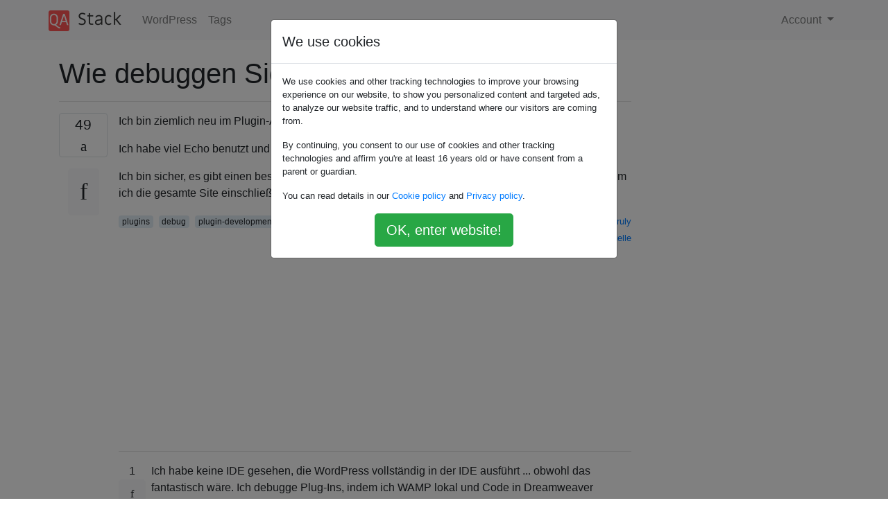

--- FILE ---
content_type: text/html; charset=utf-8
request_url: https://qastack.com.de/wordpress/145/how-do-you-debug-plugins
body_size: 63513
content:

<!doctype html>
<html lang="en">
<head>
  
  <!-- Global site tag (gtag.js) - Google Analytics -->
  <script async src="https://www.googletagmanager.com/gtag/js?id=UA-133560070-15"></script>
  <script>
    window.dataLayer = window.dataLayer || [];
    function gtag(){dataLayer.push(arguments);}
    gtag('js', new Date());
    gtag('config', 'UA-133560070-15');
  </script>
  

  <!-- Required meta tags -->
  <meta charset="utf-8">
  <meta name="viewport" content="width=device-width, initial-scale=1, shrink-to-fit=no">

  <link rel="stylesheet" href="https://qastack-assets.s3.eu-central-1.amazonaws.com/static/lib/bootstrap-4.4.1/css/bootstrap.min.css">
  <link rel="stylesheet" href="https://qastack-assets.s3.eu-central-1.amazonaws.com/static/css/custom.css" >
  <link rel="stylesheet" href="https://qastack-assets.s3.eu-central-1.amazonaws.com/static/icons/styles.css" >

  <title>Wie debuggen Sie Plugins?</title>
  
  <link rel="canonical" href="https://qastack.com.de/wordpress/145/how-do-you-debug-plugins" />
  <meta name="description" content="[Lösung gefunden!] Gehe in die wp-config.php und wechsle define(&#x27;WP_DEBUG&#x27;, false);zu define(&#x27;WP_DEBUG&#x27;, true);. Installieren Sie auch Andrew Nacins Plugin…"/>


  <link rel="apple-touch-icon" sizes="180x180" href="https://qastack-assets.s3.eu-central-1.amazonaws.com/static/favicon/apple-touch-icon.png">
  <link rel="icon" type="image/png" sizes="32x32" href="https://qastack-assets.s3.eu-central-1.amazonaws.com/static/favicon/favicon-32x32.png">
  <link rel="icon" type="image/png" sizes="16x16" href="https://qastack-assets.s3.eu-central-1.amazonaws.com/static/favicon/favicon-16x16.png">
  <link rel="manifest" href="https://qastack-assets.s3.eu-central-1.amazonaws.com/static/favicon/site.webmanifest">

  <script>var useGDPR = true;</script>

  
  <script async src="https://pagead2.googlesyndication.com/pagead/js/adsbygoogle.js"></script>
  <script>
    if(useGDPR) {
        (adsbygoogle = window.adsbygoogle || []).pauseAdRequests = 1;
        
    }
    (adsbygoogle = window.adsbygoogle || []).push({
        google_ad_client: "ca-pub-0985488874840506",
        enable_page_level_ads: true
    });
  </script>
</head>
<body>
<nav class="navbar navbar-expand navbar-light bg-light">
  <div class="container">
    <a class="navbar-brand" href="/"><img src="https://qastack-assets.s3.eu-central-1.amazonaws.com/static/img/logo.png" height="30" alt="QA Stack"></a>
    <button class="navbar-toggler" type="button" data-toggle="collapse" data-target="#navbarSupportedContent"
            aria-controls="navbarSupportedContent" aria-expanded="false" aria-label="Toggle navigation">
      <span class="navbar-toggler-icon"></span>
    </button>

    <div class="collapse navbar-collapse" id="navbarSupportedContent">
      <ul class="navbar-nav mr-auto">
        
          <li class="nav-item">
            <a class="nav-link" href="/wordpress/">WordPress</a>
          </li>
          <li class="nav-item">
            <a class="nav-link" href="/wordpress/tags/">Tags</a>
          </li>
        
      </ul>
      
      <ul class="navbar-nav">
        <li class="nav-item dropdown">
          
            <a class="nav-link dropdown-toggle" href="#" id="authDropdown" role="button" data-toggle="dropdown" aria-haspopup="true" aria-expanded="false">
              Account
            </a>
            <div class="dropdown-menu dropdown-menu-right" aria-labelledby="authDropdown">
              <a class="dropdown-item" href="/accounts/login/?next=/">Anmeldung</a>
              <a class="dropdown-item" href="/accounts/signup/?next=/wordpress/145/how-do-you-debug-plugins">Registrieren</a>
            </div>
          
        </li>
      </ul>
    </div>
  </div>
</nav>
<section class="container mt-4">
  
  
  <div class="row">
    <div class="col-md-9">

      <h1 data-id="5dc23e8542a61b3e247be871">Wie debuggen Sie Plugins?</h1>
      <hr>

      <article class="media">
        <div class="text-center pr-3">
          <div class="mb-3">
            <div class="votes-count border rounded" title="stimmen">
              49 <br>
              <span class="icon-thumbs-up"></span>
            </div>
          </div>
          <a data-trans-code="question" class="translate-control btn btn-outline btn-light btn-lg" title="Sprache umschalten"><span class="icon-translate"></span></a>
        </div>
        <div class="media-body">
          <div class="stack-block" data-trans-dest="question">
            <p>Ich bin ziemlich neu im Plugin-Authoring und hatte Probleme beim Debuggen.</p>

<p>Ich habe viel Echo benutzt und es ist schlampig und hässlich.</p>

<p>Ich bin sicher, es gibt einen besseren Weg, dies zu tun, vielleicht eine IDE mit einem Debugger, mit dem ich die gesamte Site einschließlich des Plugins ausführen kann.</p>
          </div>
          <div class="row">
            <div class="col-md-6">
              
                <span class="tags">
                  
                    <a href="/wordpress/tagged/plugins/" class="badge badge-warning">plugins</a>&nbsp;
                  
                    <a href="/wordpress/tagged/debug/" class="badge badge-warning">debug</a>&nbsp;
                  
                    <a href="/wordpress/tagged/plugin-development/" class="badge badge-warning">plugin-development</a>&nbsp;
                  
                </span>
              
            </div>
            <div class="col-md-6 text-right">
              
                <small class="text-muted font-weight-lighter">
                  &mdash;
                  <a href="https://wordpress.stackexchange.com/posts/145/revisions" rel="nofollow noopener noreferrer" target="_blank">
                    
        Sruly
        
                  </a>
                   <br>
                  <a href="https://wordpress.stackexchange.com/questions/145/how-do-you-debug-plugins"  rel="nofollow noopener noreferrer" target="_blank">
                    <span class="icon-new-window"></span> quelle
                  </a>
                </small>
              
            </div>
          </div>

          <script async src="https://pagead2.googlesyndication.com/pagead/js/adsbygoogle.js"></script>
<ins class="adsbygoogle"
     style="display:block; text-align:center;"
     data-ad-layout="in-article"
     data-ad-format="fluid"
     data-ad-client="ca-pub-0985488874840506"
     data-ad-slot="6265911322"></ins>
<script>
     (adsbygoogle = window.adsbygoogle || []).push({});
</script>

          
            <hr/>
            <div class="is-comment media">
              <div  class="text-center pr-2">
                
                1<br>
                
                <a data-trans-code="comment-55" class="translate-control btn btn-outline btn-light btn-lg" title="Sprache umschalten">
                  <span class="icon-translate"></span>
                </a>
              </div>
              <div class="media-body">
                <div data-trans-dest="comment-55">
                  Ich habe keine IDE gesehen, die WordPress vollständig in der IDE ausführt ... obwohl das fantastisch wäre. Ich debugge Plug-Ins, indem ich WAMP lokal und Code in Dreamweaver ausführe. Wenn Sie <code>WP_DEBUG</code>, wie von John empfohlen, auf "false" setzen, erhalten Sie eine ziemlich gute Vorstellung davon, was in Ihren Skripten, wenn überhaupt, schief läuft. Anschließend können Sie in Dreamweaver bearbeiten, Strg + S und dann F5 im Browser drücken, um die Änderungen sofort anzuzeigen.
                </div>
                
                  <small class="text-muted font-weight-lighter">
                    &mdash;
                    <a href="https://wordpress.stackexchange.com/users/46/eamann" rel="nofollow noopener noreferrer" target="_blank">EAMann </a>
                    
                  </small>
                
              </div>
            </div>
          
            <hr/>
            <div class="is-comment media">
              <div  class="text-center pr-2">
                
                1<br>
                
                <a data-trans-code="comment-135" class="translate-control btn btn-outline btn-light btn-lg" title="Sprache umschalten">
                  <span class="icon-translate"></span>
                </a>
              </div>
              <div class="media-body">
                <div data-trans-dest="comment-135">
                  @EAMann - Achten Sie darauf, sowohl PhpEd (für Windows) als auch PhpStorm + XDEBUG (für Mac, Linux und Windows) zu testen.
                </div>
                
                  <small class="text-muted font-weight-lighter">
                    &mdash;
                    <a href="https://wordpress.stackexchange.com/users/89/mikeschinkel" rel="nofollow noopener noreferrer" target="_blank">MikeSchinkel </a>
                    
                  </small>
                
              </div>
            </div>
          
        </div>
      </article>

      
        <p class="h3 mt-4">Antworten:</p>
        
          <hr>
          <article class="media">
            <div class="text-center pr-3">
              <div class="mb-3">
                <div class="votes-count border rounded" title="stimmen">
                  21 <br>
                  <span class="icon-thumbs-up"></span>
                </div>
              </div>
              <a data-trans-code="answer-150" class="translate-control btn btn-outline btn-light btn-lg" title="Sprache umschalten"><span class="icon-translate"></span></a>
            </div>
            <div class="media-body">
              <div data-trans-dest="answer-150" class="stack-block">
                <p>Gehe in die wp-config.php und wechsle <code>define('WP_DEBUG', false);</code>zu <code>define('WP_DEBUG', true);</code>. Installieren Sie auch Andrew Nacins Plugin " <a rel="nofollow noreferrer" target="_blank" href="http://wordpress.org/extend/plugins/log-deprecated-notices/">Log Deprecated Notices"</a> .</p>
              </div>
              <div class="row">
                <div class="col-md-6">
                  
                </div>
                <div class="col-md-6 text-right">
                  
                    <small class="text-muted font-weight-lighter">
                      &mdash;
                      <a href="https://wordpress.stackexchange.com/posts/150/revisions" rel="nofollow noopener noreferrer" target="_blank">
        John P Bloch
        </a>
                      <br>
                      <a href="https://wordpress.stackexchange.com/questions/145/how-do-you-debug-plugins/150#150" rel="nofollow noopener noreferrer" target="_blank">
                        <span class="icon-new-window"></span> quelle
                      </a>
                    </small>
                  
                </div>
              </div>
              
                <hr>
                <div class="is-comment media">
                  <div  class="text-center pr-2">
                    
                    12<br>
                    
                    <a data-trans-code="comment-105" class="translate-control btn btn-outline btn-light btn-lg" title="Sprache umschalten">
                      <span class="icon-translate"></span>
                    </a>
                  </div>
                  <div class="media-body">
                    <div data-trans-dest="comment-105">
                      Ich würde auch Nacins anderen Artikel <a rel="nofollow noreferrer" target="_blank" href="http://www.andrewnacin.com/2010/04/23/5-ways-to-debug-wordpress/">lesen</a>
                    </div>
                    
                      <small class="text-muted font-weight-lighter">
                        &mdash;
                        <a href="https://wordpress.stackexchange.com/users/58/kevtrout" rel="nofollow noopener noreferrer" target="_blank">kevtrout </a>
                        
                      </small>
                    
                  </div>
                </div>
              
                <hr>
                <div class="is-comment media">
                  <div  class="text-center pr-2">
                    
                    <a data-trans-code="comment-173846" class="translate-control btn btn-outline btn-light btn-lg" title="Sprache umschalten">
                      <span class="icon-translate"></span>
                    </a>
                  </div>
                  <div class="media-body">
                    <div data-trans-dest="comment-173846">
                      Ab PHP 5.4 werden Sie wahrscheinlich mit E_STRICT-Hinweisen überschwemmt. Drop <a rel="nofollow noreferrer" target="_blank" href="https://gist.github.com/webaware/6520892">diesen Kern</a> in den Plugins Ordner und aktivieren Strict Hinweise zu entfernen, deaktivieren zu Ihrem normalen Dienst zurückzukehren.
                    </div>
                    
                      <small class="text-muted font-weight-lighter">
                        &mdash;
                        <a href="https://wordpress.stackexchange.com/users/24260/webaware" rel="nofollow noopener noreferrer" target="_blank">webaware </a>
                        
                      </small>
                    
                  </div>
                </div>
              
            </div>
          </article>
        
          <hr>
          <article class="media">
            <div class="text-center pr-3">
              <div class="mb-3">
                <div class="votes-count border rounded" title="stimmen">
                  12 <br>
                  <span class="icon-thumbs-up"></span>
                </div>
              </div>
              <a data-trans-code="answer-901" class="translate-control btn btn-outline btn-light btn-lg" title="Sprache umschalten"><span class="icon-translate"></span></a>
            </div>
            <div class="media-body">
              <div data-trans-dest="answer-901" class="stack-block">
                <p>Wenn Fehler ausgegeben werden, ist x-debug eine brillante PHP-Erweiterung, die PHP moderne Backtraces hinzufügt.</p>

<p>Wenn Sie versuchen, herauszufinden, was los ist, wenn keine Fehler vorliegen, besteht mein bevorzugter Ansatz darin, eine Funktion zu definieren, die die Ausgabe in einer Datei protokolliert. Also plog ich ($ variable) und das erscheint in der Logdatei, die ich dann untersuchen kann. Dies ist besonders nützlich, wenn Sie herausfinden möchten, was passiert ist, bevor header () aufgerufen wird, oder wenn Sie nicht in STDOUT drucken können.</p>
              </div>
              <div class="row">
                <div class="col-md-6">
                  
                </div>
                <div class="col-md-6 text-right">
                  
                    <small class="text-muted font-weight-lighter">
                      &mdash;
                      <a href="https://wordpress.stackexchange.com/posts/901/revisions" rel="nofollow noopener noreferrer" target="_blank">
        tomdxw
        </a>
                      <br>
                      <a href="https://wordpress.stackexchange.com/questions/145/how-do-you-debug-plugins/901#901" rel="nofollow noopener noreferrer" target="_blank">
                        <span class="icon-new-window"></span> quelle
                      </a>
                    </small>
                  
                </div>
              </div>
              
            </div>
          </article>
        
          <hr>
          <article class="media">
            <div class="text-center pr-3">
              <div class="mb-3">
                <div class="votes-count border rounded" title="stimmen">
                  10 <br>
                  <span class="icon-thumbs-up"></span>
                </div>
              </div>
              <a data-trans-code="answer-884" class="translate-control btn btn-outline btn-light btn-lg" title="Sprache umschalten"><span class="icon-translate"></span></a>
            </div>
            <div class="media-body">
              <div data-trans-dest="answer-884" class="stack-block">
                <p>Verwenden Sie <a rel="nofollow noreferrer" target="_blank" href="http://www.xdebug.org/">xdebug</a> + NetBeans IDE. Bei vollständiger Konfiguration - was einfach zu tun ist - können Sie Haltepunkte in Ihrem Plugin setzen und Variablen an den Haltepunkten beobachten. Ich denke, es ist der beste Weg, um Plugins oder PHP-Anwendungen für diese Angelegenheit zu debuggen.</p>
              </div>
              <div class="row">
                <div class="col-md-6">
                  
                </div>
                <div class="col-md-6 text-right">
                  
                    <small class="text-muted font-weight-lighter">
                      &mdash;
                      <a href="https://wordpress.stackexchange.com/posts/884/revisions" rel="nofollow noopener noreferrer" target="_blank">
        Raj
        </a>
                      <br>
                      <a href="https://wordpress.stackexchange.com/questions/145/how-do-you-debug-plugins/884#884" rel="nofollow noopener noreferrer" target="_blank">
                        <span class="icon-new-window"></span> quelle
                      </a>
                    </small>
                  
                </div>
              </div>
              
            </div>
          </article>
        
          <hr>
          <article class="media">
            <div class="text-center pr-3">
              <div class="mb-3">
                <div class="votes-count border rounded" title="stimmen">
                  6 <br>
                  <span class="icon-thumbs-up"></span>
                </div>
              </div>
              <a data-trans-code="answer-212" class="translate-control btn btn-outline btn-light btn-lg" title="Sprache umschalten"><span class="icon-translate"></span></a>
            </div>
            <div class="media-body">
              <div data-trans-dest="answer-212" class="stack-block">
                <p>Ich debugge die altmodische Art <code>error_log()</code>und Weise, ing und <code>var_dump</code>ing. Ich bin der Meinung, dass dies der effizienteste Weg für mich ist. Ich habe ein paar Wrapper-Funktionen, um mit verschiedenen Arten von Daten <code>error_log</code>umzugehen , da Arrays und Objekte sehr schmerzhaft sein können. Die Verwendung von <code>print_r()</code>in kann außerdem schwierig sein, zu lesen, wenn es sich nicht in a befindet <code>&lt;pre&gt;</code>. Ich habe <code>tj_log()</code>für die Fehlerprotokollierung und <code>tj()</code>zum Anzeigen der Ausgabe (die im Grunde jeden Datentyp in einer anzeigbaren Weise zeigt:</p>

<pre class="default prettyprint prettyprinted" style=""><code><span class="kwd">function</span><span class="pln"> tj</span><span class="pun">(</span><span class="pln"> $code </span><span class="pun">)</span><span class="pln"> </span><span class="pun">{</span><span class="pln">

    </span><span class="pun">?&gt;</span><span class="pln">
    </span><span class="str">&lt;style&gt;</span><span class="pln">
        </span><span class="pun">.</span><span class="pln">tj_debug </span><span class="pun">{</span><span class="pln"> word</span><span class="pun">-</span><span class="pln">wrap</span><span class="pun">:</span><span class="pln"> </span><span class="kwd">break</span><span class="pun">-</span><span class="pln">word</span><span class="pun">;</span><span class="pln"> white</span><span class="pun">-</span><span class="pln">space</span><span class="pun">:</span><span class="pln"> pre</span><span class="pun">;</span><span class="pln"> text</span><span class="pun">-</span><span class="pln">align</span><span class="pun">:</span><span class="pln"> left</span><span class="pun">;</span><span class="pln"> position</span><span class="pun">:</span><span class="pln"> relative</span><span class="pun">;</span><span class="pln"> background</span><span class="pun">-</span><span class="pln">color</span><span class="pun">:</span><span class="pln"> rgba</span><span class="pun">(</span><span class="lit">0</span><span class="pun">,</span><span class="pln"> </span><span class="lit">0</span><span class="pun">,</span><span class="pln"> </span><span class="lit">0</span><span class="pun">,</span><span class="pln"> </span><span class="lit">0.8</span><span class="pun">);</span><span class="pln"> font</span><span class="pun">-</span><span class="pln">size</span><span class="pun">:</span><span class="pln"> </span><span class="lit">11px</span><span class="pun">;</span><span class="pln"> color</span><span class="pun">:</span><span class="pln"> </span><span class="com">#a1a1a1; margin: 10px; padding: 10px; margin: 0 auto; width: 80%; overflow: auto; -moz-box-shadow:0 10px 40px rgba(0, 0, 0, 0.75); -webkit-box-shadow:0 10px 40px rgba(0, 0, 0, 0.75); -moz-border-radius: 5px; -webkit-border-radius: 5px; text-shadow: none; }</span><span class="pln">
    </span><span class="pun">&lt;/</span><span class="pln">style</span><span class="pun">&gt;</span><span class="pln">
    </span><span class="pun">&lt;</span><span class="pln">br </span><span class="pun">/&gt;&lt;</span><span class="pln">pre </span><span class="kwd">class</span><span class="pun">=</span><span class="str">"tj_debug"</span><span class="pun">&gt;</span><span class="pln">

    </span><span class="pun">&lt;?</span><span class="pln">php
    </span><span class="kwd">if</span><span class="pln"> </span><span class="pun">(</span><span class="pln"> is_null</span><span class="pun">(</span><span class="pln"> $code </span><span class="pun">)</span><span class="pln"> </span><span class="pun">||</span><span class="pln"> is_string</span><span class="pun">(</span><span class="pln">$code</span><span class="pun">)</span><span class="pln"> </span><span class="pun">||</span><span class="pln"> is_int</span><span class="pun">(</span><span class="pln"> $code </span><span class="pun">)</span><span class="pln"> </span><span class="pun">||</span><span class="pln"> is_bool</span><span class="pun">(</span><span class="pln">$code</span><span class="pun">)</span><span class="pln"> </span><span class="pun">||</span><span class="pln"> is_float</span><span class="pun">(</span><span class="pln"> $code </span><span class="pun">)</span><span class="pln"> </span><span class="pun">)</span><span class="pln"> </span><span class="pun">:</span><span class="pln">
        var_dump</span><span class="pun">(</span><span class="pln"> $code </span><span class="pun">);</span><span class="pln">

    </span><span class="kwd">else</span><span class="pln"> </span><span class="pun">:</span><span class="pln">
        print_r</span><span class="pun">(</span><span class="pln"> $code </span><span class="pun">);</span><span class="pln">

    endif</span><span class="pun">;</span><span class="pln">

    echo </span><span class="str">'&lt;/pre&gt;&lt;br /&gt;'</span><span class="pun">;</span><span class="pln">

</span><span class="pun">}</span><span class="pln">

</span><span class="kwd">function</span><span class="pln"> tj_log</span><span class="pun">(</span><span class="pln"> $code </span><span class="pun">)</span><span class="pln"> </span><span class="pun">{</span><span class="pln">

    </span><span class="kwd">if</span><span class="pln"> </span><span class="pun">(</span><span class="pln"> is_null</span><span class="pun">(</span><span class="pln"> $code </span><span class="pun">)</span><span class="pln"> </span><span class="pun">||</span><span class="pln"> is_string</span><span class="pun">(</span><span class="pln">$code</span><span class="pun">)</span><span class="pln"> </span><span class="pun">||</span><span class="pln"> is_int</span><span class="pun">(</span><span class="pln"> $code </span><span class="pun">)</span><span class="pln"> </span><span class="pun">||</span><span class="pln"> is_bool</span><span class="pun">(</span><span class="pln">$code</span><span class="pun">)</span><span class="pln"> </span><span class="pun">||</span><span class="pln"> is_float</span><span class="pun">(</span><span class="pln"> $code </span><span class="pun">)</span><span class="pln"> </span><span class="pun">)</span><span class="pln"> </span><span class="pun">:</span><span class="pln">
        $code </span><span class="pun">=</span><span class="pln"> var_export</span><span class="pun">(</span><span class="pln"> $code</span><span class="pun">,</span><span class="pln"> </span><span class="kwd">true</span><span class="pln"> </span><span class="pun">);</span><span class="pln">

    </span><span class="kwd">else</span><span class="pln"> </span><span class="pun">:</span><span class="pln">
        $code </span><span class="pun">=</span><span class="pln"> print_r</span><span class="pun">(</span><span class="pln"> $code</span><span class="pun">,</span><span class="pln"> </span><span class="kwd">true</span><span class="pln"> </span><span class="pun">);</span><span class="pln">

    endif</span><span class="pun">;</span><span class="pln">

    error_log</span><span class="pun">(</span><span class="pln"> $code </span><span class="pun">);</span><span class="pln">

</span><span class="pun">}</span></code></pre>

<p>Also mache ich einfach: <code>tj( $current_user );</code>oder was auch immer.</p>
              </div>
              <div class="row">
                <div class="col-md-6">
                  
                </div>
                <div class="col-md-6 text-right">
                  
                    <small class="text-muted font-weight-lighter">
                      &mdash;
                      <a href="https://wordpress.stackexchange.com/posts/212/revisions" rel="nofollow noopener noreferrer" target="_blank">
        Joe Hoyle
        </a>
                      <br>
                      <a href="https://wordpress.stackexchange.com/questions/145/how-do-you-debug-plugins/212#212" rel="nofollow noopener noreferrer" target="_blank">
                        <span class="icon-new-window"></span> quelle
                      </a>
                    </small>
                  
                </div>
              </div>
              
            </div>
          </article>
        
          <hr>
          <article class="media">
            <div class="text-center pr-3">
              <div class="mb-3">
                <div class="votes-count border rounded" title="stimmen">
                  5 <br>
                  <span class="icon-thumbs-up"></span>
                </div>
              </div>
              <a data-trans-code="answer-168" class="translate-control btn btn-outline btn-light btn-lg" title="Sprache umschalten"><span class="icon-translate"></span></a>
            </div>
            <div class="media-body">
              <div data-trans-dest="answer-168" class="stack-block">
                <p>Nachdem ich an einer Reihe von IDEs herumgebastelt hatte, entschied ich mich für einfaches altes <a rel="nofollow noreferrer" target="_blank" href="http://notepad-plus-plus.org/">Notepad ++</a> mit einem ultra-angepassten Syntax-Hervorhebungs-Farbschema.</p>

<p>Ich habe ein Makro so eingerichtet, dass wenn ich Shift-Ctrl-X drücke, der folgende Code dort ausgegeben wird, wo sich mein Cursor befindet:</p>

<pre class="default prettyprint prettyprinted" style=""><code><span class="pln">echo </span><span class="str">"&lt;pre&gt;"</span><span class="pun">;</span><span class="pln">
var_dump</span><span class="pun">(</span><span class="pln">$</span><span class="pun">);</span><span class="pln">
echo </span><span class="str">"&lt;/pre&gt;"</span><span class="pun">;</span><span class="pln">
</span><span class="kwd">exit</span><span class="pun">();</span></code></pre>

<p>Es ist einfach, aber ich kann im Allgemeinen 90% meiner Fehler mit diesem Makro und aktiviertem WP_DEBUG aufspüren.</p>
              </div>
              <div class="row">
                <div class="col-md-6">
                  
                </div>
                <div class="col-md-6 text-right">
                  
                    <small class="text-muted font-weight-lighter">
                      &mdash;
                      <a href="https://wordpress.stackexchange.com/posts/168/revisions" rel="nofollow noopener noreferrer" target="_blank">
        SethMerrick
        </a>
                      <br>
                      <a href="https://wordpress.stackexchange.com/questions/145/how-do-you-debug-plugins/168#168" rel="nofollow noopener noreferrer" target="_blank">
                        <span class="icon-new-window"></span> quelle
                      </a>
                    </small>
                  
                </div>
              </div>
              
                <hr>
                <div class="is-comment media">
                  <div  class="text-center pr-2">
                    
                    2<br>
                    
                    <a data-trans-code="comment-1000" class="translate-control btn btn-outline btn-light btn-lg" title="Sprache umschalten">
                      <span class="icon-translate"></span>
                    </a>
                  </div>
                  <div class="media-body">
                    <div data-trans-dest="comment-1000">
                      Schöner Zug. Tastatur-Hotkeys in Editoren rocken!
                    </div>
                    
                      <small class="text-muted font-weight-lighter">
                        &mdash;
                        <a href="https://wordpress.stackexchange.com/users/178/hakre" rel="nofollow noopener noreferrer" target="_blank">Hakre </a>
                        
                      </small>
                    
                  </div>
                </div>
              
                <hr>
                <div class="is-comment media">
                  <div  class="text-center pr-2">
                    
                    1<br>
                    
                    <a data-trans-code="comment-113429" class="translate-control btn btn-outline btn-light btn-lg" title="Sprache umschalten">
                      <span class="icon-translate"></span>
                    </a>
                  </div>
                  <div class="media-body">
                    <div data-trans-dest="comment-113429">
                      Ich bevorzuge die Ausgabe von <code>print_r($var, true)</code>statt <code>var_dump</code>.
                    </div>
                    
                      <small class="text-muted font-weight-lighter">
                        &mdash;
                        <a href="https://wordpress.stackexchange.com/users/12615/brasofilo" rel="nofollow noopener noreferrer" target="_blank">Brasofilo </a>
                        
                      </small>
                    
                  </div>
                </div>
              
            </div>
          </article>
        
          <hr>
          <article class="media">
            <div class="text-center pr-3">
              <div class="mb-3">
                <div class="votes-count border rounded" title="stimmen">
                  5 <br>
                  <span class="icon-thumbs-up"></span>
                </div>
              </div>
              <a data-trans-code="answer-338" class="translate-control btn btn-outline btn-light btn-lg" title="Sprache umschalten"><span class="icon-translate"></span></a>
            </div>
            <div class="media-body">
              <div data-trans-dest="answer-338" class="stack-block">
                <p>Ich habe eine kleine Klasse geschrieben, um ein Logfile zu erstellen. Dies ist sehr nützlich, wenn Sie Ajax-Aufrufe debuggen. </p>

<p><a rel="nofollow noreferrer" target="_blank" href="http://github.com/hunk/Magic-Fields/blob/master/tools/debug.php">http://github.com/hunk/Magic-Fields/blob/master/tools/debug.php</a></p>

<p>Sie müssen nur Folgendes tun:</p>

<p>Debug :: log ("Dies ist eine Debug-Meldung");</p>

<p>Wenn diese Zeile ausgeführt wird, wird eine Nachricht in die Protokolldatei eingefügt. Anschließend können Sie den Befehl tail verwenden (wenn Sie ein Betriebssystem im Unix-Stil verwenden).</p>

<p>tail -f mylogfile.log</p>

<p>Wenn Sie dieser Funktion auch ein Array oder ein Objekt übergeben können. </p>

<p><strong>Beachten</strong> Sie <strong>, dass</strong> Sie die Zeile 20 für einen Pfad ändern müssen, in dem Sie Ihre Protokolldatei speichern möchten</p>
              </div>
              <div class="row">
                <div class="col-md-6">
                  
                </div>
                <div class="col-md-6 text-right">
                  
                    <small class="text-muted font-weight-lighter">
                      &mdash;
                      <a href="https://wordpress.stackexchange.com/posts/338/revisions" rel="nofollow noopener noreferrer" target="_blank">
        Gnuget
        </a>
                      <br>
                      <a href="https://wordpress.stackexchange.com/questions/145/how-do-you-debug-plugins/338#338" rel="nofollow noopener noreferrer" target="_blank">
                        <span class="icon-new-window"></span> quelle
                      </a>
                    </small>
                  
                </div>
              </div>
              
            </div>
          </article>
        
          <hr>
          <article class="media">
            <div class="text-center pr-3">
              <div class="mb-3">
                <div class="votes-count border rounded" title="stimmen">
                  3 <br>
                  <span class="icon-thumbs-up"></span>
                </div>
              </div>
              <a data-trans-code="answer-323" class="translate-control btn btn-outline btn-light btn-lg" title="Sprache umschalten"><span class="icon-translate"></span></a>
            </div>
            <div class="media-body">
              <div data-trans-dest="answer-323" class="stack-block">
                <p>Ich benutze Aptane IDE unter Linux und UltraEdit unter Windows, und dieses hat auch einen PHP-Parser. Außerdem zeige ich alle Hinweise von xDebug mit der in <code>WP_DEBUG</code>definierten Konstante an <code>wp-config.php</code>.</p>

<p>Sehen Sie sich auch meinen <a rel="nofollow noreferrer" target="_blank" href="http://wpengineer.com/2011/our-wordpress-developer-toolbox/">Beitrag zu diesem Thema an,</a> und freuen Sie sich über Kommentare und Feedback zu Ihren Entwicklungstools.</p>
              </div>
              <div class="row">
                <div class="col-md-6">
                  
                </div>
                <div class="col-md-6 text-right">
                  
                    <small class="text-muted font-weight-lighter">
                      &mdash;
                      <a href="https://wordpress.stackexchange.com/users/170" rel="nofollow noopener noreferrer" target="_blank">bueltge</a>
                      <br>
                      <a href="https://wordpress.stackexchange.com/questions/145/how-do-you-debug-plugins/323#323" rel="nofollow noopener noreferrer" target="_blank">
                        <span class="icon-new-window"></span> quelle
                      </a>
                    </small>
                  
                </div>
              </div>
              
            </div>
          </article>
        
          <hr>
          <article class="media">
            <div class="text-center pr-3">
              <div class="mb-3">
                <div class="votes-count border rounded" title="stimmen">
                  2 <br>
                  <span class="icon-thumbs-up"></span>
                </div>
              </div>
              <a data-trans-code="answer-170" class="translate-control btn btn-outline btn-light btn-lg" title="Sprache umschalten"><span class="icon-translate"></span></a>
            </div>
            <div class="media-body">
              <div data-trans-dest="answer-170" class="stack-block">
                <p>Ich empfehle <a rel="nofollow noreferrer" target="_blank" href="http://www.firephp.org/">dir FirePHP</a> . Sie können Debug-Informationen über HTTP-Header an Firefoxs Firebug senden, was in der Regel zu einer saubereren Debug-Ausgabe führt.</p>
              </div>
              <div class="row">
                <div class="col-md-6">
                  
                </div>
                <div class="col-md-6 text-right">
                  
                    <small class="text-muted font-weight-lighter">
                      &mdash;
                      <a href="https://wordpress.stackexchange.com/posts/170/revisions" rel="nofollow noopener noreferrer" target="_blank">
        Annika Backström
        </a>
                      <br>
                      <a href="https://wordpress.stackexchange.com/questions/145/how-do-you-debug-plugins/170#170" rel="nofollow noopener noreferrer" target="_blank">
                        <span class="icon-new-window"></span> quelle
                      </a>
                    </small>
                  
                </div>
              </div>
              
            </div>
          </article>
        
          <hr>
          <article class="media">
            <div class="text-center pr-3">
              <div class="mb-3">
                <div class="votes-count border rounded" title="stimmen">
                  2 <br>
                  <span class="icon-thumbs-up"></span>
                </div>
              </div>
              <a data-trans-code="answer-866" class="translate-control btn btn-outline btn-light btn-lg" title="Sprache umschalten"><span class="icon-translate"></span></a>
            </div>
            <div class="media-body">
              <div data-trans-dest="answer-866" class="stack-block">
                <p>Nicht so schlimm: <a rel="nofollow noreferrer" target="_blank" href="http://www.eclipse.org/downloads/">Eclipse</a> Es ist in der Nähe von PhpStorm + kostenlos.</p>
              </div>
              <div class="row">
                <div class="col-md-6">
                  
                </div>
                <div class="col-md-6 text-right">
                  
                    <small class="text-muted font-weight-lighter">
                      &mdash;
                      <a href="https://wordpress.stackexchange.com/posts/866/revisions" rel="nofollow noopener noreferrer" target="_blank">
        Kaiser
        </a>
                      <br>
                      <a href="https://wordpress.stackexchange.com/questions/145/how-do-you-debug-plugins/866#866" rel="nofollow noopener noreferrer" target="_blank">
                        <span class="icon-new-window"></span> quelle
                      </a>
                    </small>
                  
                </div>
              </div>
              
            </div>
          </article>
        
          <hr>
          <article class="media">
            <div class="text-center pr-3">
              <div class="mb-3">
                <div class="votes-count border rounded" title="stimmen">
                  1 <br>
                  <span class="icon-thumbs-up"></span>
                </div>
              </div>
              <a data-trans-code="answer-173" class="translate-control btn btn-outline btn-light btn-lg" title="Sprache umschalten"><span class="icon-translate"></span></a>
            </div>
            <div class="media-body">
              <div data-trans-dest="answer-173" class="stack-block">
                <p>Es gibt zwei IDEs, die ich empfehlen kann, und ich habe beide ausgiebig verwendet: <a rel="nofollow noreferrer" target="_blank" href="http://www.nusphere.com/products/php_debugger.htm">PhpED</a> (nur Windows) und <a rel="nofollow noreferrer" target="_blank" href="http://www.jetbrains.com/phpstorm/">PhpStorm</a> + XDEBUG (Mac, Windows und Linux). Ich bin jetzt auf dem Mac und kann nur letzteres verwenden.</p>

<p>Beide ROCK! Die gute Nachricht ist, dass PhpStorm vor September 2010 49 US-Dollar und danach nur noch 99 US-Dollar kostet. Wenn ich unter Windows wäre und erneut wählen müsste, bin ich mir nicht sicher, welche ich wählen würde.</p>

<p>Ehrlich gesagt kann ich nicht anders, als das Gefühl zu haben, dass jeder Plugin-Entwickler, der keines dieser beiden Tools verwendet, schwerwiegende Behinderungen hat, insbesondere, wenn er noch relativ neu in der Entwicklung von WordPress-Plugins ist.</p>
              </div>
              <div class="row">
                <div class="col-md-6">
                  
                </div>
                <div class="col-md-6 text-right">
                  
                    <small class="text-muted font-weight-lighter">
                      &mdash;
                      <a href="https://wordpress.stackexchange.com/posts/173/revisions" rel="nofollow noopener noreferrer" target="_blank">
        MikeSchinkel
        </a>
                      <br>
                      <a href="https://wordpress.stackexchange.com/questions/145/how-do-you-debug-plugins/173#173" rel="nofollow noopener noreferrer" target="_blank">
                        <span class="icon-new-window"></span> quelle
                      </a>
                    </small>
                  
                </div>
              </div>
              
            </div>
          </article>
        
          <hr>
          <article class="media">
            <div class="text-center pr-3">
              <div class="mb-3">
                <div class="votes-count border rounded" title="stimmen">
                  1 <br>
                  <span class="icon-thumbs-up"></span>
                </div>
              </div>
              <a data-trans-code="answer-6899" class="translate-control btn btn-outline btn-light btn-lg" title="Sprache umschalten"><span class="icon-translate"></span></a>
            </div>
            <div class="media-body">
              <div data-trans-dest="answer-6899" class="stack-block">
                <h2>Krumo - die gestylte PHP-Debug-Klasse</h2>

<p>Eine andere wirklich schöne Sache ist die "krumo" PHP-Klasse. Es ist in einer halben Minute implementiert und bietet eine einfache Möglichkeit, alle Arten von Variablen zu debuggen:</p>

<ul>
<li>Gegenstände, </li>
<li>Arrays, </li>
<li>strings / float / integer / etc.</li>
</ul>

<p><strong>Außerdem</strong> hilft es beim Zurückverfolgen, zeigt geladene Klassen oder eingeschlossene Dateien und alles auf Anfrage.</p>

<p><strong>Plus</strong> es ist KOSTENLOS!</p>

<h3>Herunterladen</h3>

<p>Krumo <a rel="nofollow noreferrer" target="_blank" href="http://krumo.sourceforge.net/">@sourceforge</a></p>
              </div>
              <div class="row">
                <div class="col-md-6">
                  
                </div>
                <div class="col-md-6 text-right">
                  
                    <small class="text-muted font-weight-lighter">
                      &mdash;
                      <a href="https://wordpress.stackexchange.com/users/385" rel="nofollow noopener noreferrer" target="_blank">kaiser</a>
                      <br>
                      <a href="https://wordpress.stackexchange.com/questions/145/how-do-you-debug-plugins/6899#6899" rel="nofollow noopener noreferrer" target="_blank">
                        <span class="icon-new-window"></span> quelle
                      </a>
                    </small>
                  
                </div>
              </div>
              
            </div>
          </article>
        
          <hr>
          <article class="media">
            <div class="text-center pr-3">
              <div class="mb-3">
                <div class="votes-count border rounded" title="stimmen">
                  0 <br>
                  <span class="icon-thumbs-up"></span>
                </div>
              </div>
              <a data-trans-code="answer-6966" class="translate-control btn btn-outline btn-light btn-lg" title="Sprache umschalten"><span class="icon-translate"></span></a>
            </div>
            <div class="media-body">
              <div data-trans-dest="answer-6966" class="stack-block">
                <p>Ich verwende ein 13-Dollar-Plugin namens <a rel="nofollow noreferrer" target="_blank" href="http://codecanyon.net/item/logpress/114418">LogPress, das</a> Sie bei ThemeForest kaufen können, und es ist ein absolutes Geschenk Gottes. Sie können alles bezüglich der Plugins und der Site debuggen. Unterstützt die Protokollierung von Firebug-Konsolen und vieles mehr. Ich kann nicht ohne leben, so oft benutze ich dieses Plugin.</p>

<p>Dieses Plugin ist wahrscheinlich das beste Geld, das ich je ausgegeben habe und es hat unzählige Stunden in meiner Wordpress-Plugin-Entwicklung gespart.</p>
              </div>
              <div class="row">
                <div class="col-md-6">
                  
                </div>
                <div class="col-md-6 text-right">
                  
                    <small class="text-muted font-weight-lighter">
                      &mdash;
                      <a href="https://wordpress.stackexchange.com/posts/6966/revisions" rel="nofollow noopener noreferrer" target="_blank">
        Dwayne Charrington
        </a>
                      <br>
                      <a href="https://wordpress.stackexchange.com/questions/145/how-do-you-debug-plugins/6966#6966" rel="nofollow noopener noreferrer" target="_blank">
                        <span class="icon-new-window"></span> quelle
                      </a>
                    </small>
                  
                </div>
              </div>
              
                <hr>
                <div class="is-comment media">
                  <div  class="text-center pr-2">
                    
                    <a data-trans-code="comment-53146" class="translate-control btn btn-outline btn-light btn-lg" title="Sprache umschalten">
                      <span class="icon-translate"></span>
                    </a>
                  </div>
                  <div class="media-body">
                    <div data-trans-dest="comment-53146">
                      Wow, ich wurde abgelehnt, weil ich ein kostenpflichtiges Plugin empfohlen habe, mit dem ich überhaupt keine Verbindung habe. Das ist doch ein bisschen hartnäckig, oder?
                    </div>
                    
                      <small class="text-muted font-weight-lighter">
                        &mdash;
                        <a href="https://wordpress.stackexchange.com/users/1687/dwayne-charrington" rel="nofollow noopener noreferrer" target="_blank">Dwayne Charrington </a>
                        
                      </small>
                    
                  </div>
                </div>
              
                <hr>
                <div class="is-comment media">
                  <div  class="text-center pr-2">
                    
                    <a data-trans-code="comment-369151" class="translate-control btn btn-outline btn-light btn-lg" title="Sprache umschalten">
                      <span class="icon-translate"></span>
                    </a>
                  </div>
                  <div class="media-body">
                    <div data-trans-dest="comment-369151">
                      Ich bin nicht derjenige, der abstimmt, aber ich bin nicht überrascht. Sie verwenden Wörter, als wollten Sie das Plugin verkaufen. Dinge zu empfehlen ist in Ordnung, aber hart zu verkaufen wie "absolut gottgesandt". Die Leute hassen Werbung. Verringern Sie einfach die Sprache und die Empfehlung wird für sich selbst sprechen.
                    </div>
                    
                      <small class="text-muted font-weight-lighter">
                        &mdash;
                        <a href="https://wordpress.stackexchange.com/users/5433/icc97" rel="nofollow noopener noreferrer" target="_blank">ICC97 </a>
                        
                      </small>
                    
                  </div>
                </div>
              
            </div>
          </article>
        
          <hr>
          <article class="media">
            <div class="text-center pr-3">
              <div class="mb-3">
                <div class="votes-count border rounded" title="stimmen">
                  0 <br>
                  <span class="icon-thumbs-up"></span>
                </div>
              </div>
              <a data-trans-code="answer-10115" class="translate-control btn btn-outline btn-light btn-lg" title="Sprache umschalten"><span class="icon-translate"></span></a>
            </div>
            <div class="media-body">
              <div data-trans-dest="answer-10115" class="stack-block">
                <p>Ich verwende phpED und xdebug, aber für mich (und anscheinend für jemanden anderen) ist es unmöglich, die Plugins oder die Datei des Themas zu debuggen! Der Debugger stoppt nur an den Haltepunkten, die sich in den Haupt- oder Original- "Kern" -Dateien befinden! kann mir jemand helfen?</p>
              </div>
              <div class="row">
                <div class="col-md-6">
                  
                </div>
                <div class="col-md-6 text-right">
                  
                    <small class="text-muted font-weight-lighter">
                      &mdash;
                      <a href="https://wordpress.stackexchange.com/posts/10115/revisions" rel="nofollow noopener noreferrer" target="_blank">
        Kreker
        </a>
                      <br>
                      <a href="https://wordpress.stackexchange.com/questions/145/how-do-you-debug-plugins/10115#10115" rel="nofollow noopener noreferrer" target="_blank">
                        <span class="icon-new-window"></span> quelle
                      </a>
                    </small>
                  
                </div>
              </div>
              
            </div>
          </article>
        
          <hr>
          <article class="media">
            <div class="text-center pr-3">
              <div class="mb-3">
                <div class="votes-count border rounded" title="stimmen">
                  0 <br>
                  <span class="icon-thumbs-up"></span>
                </div>
              </div>
              <a data-trans-code="answer-209210" class="translate-control btn btn-outline btn-light btn-lg" title="Sprache umschalten"><span class="icon-translate"></span></a>
            </div>
            <div class="media-body">
              <div data-trans-dest="answer-209210" class="stack-block">
                <p>Erstens füge ich <code>define('WP_DEBUG', false);</code>der wp-config.php-Datei (wie die meisten Leute gesagt haben) meine lokale Installation hinzu, bei der es sich um eine aktuelle Kopie einer relevanten Produktionsstätte handelt (sowohl Dateien als auch Daten). Dies macht Dinge schnell, sicher und getrennt, spiegelt aber gut mindestens einen Ort wider, an dem das Plugin tatsächlich verwendet wird.</p>

<p>Ich füge auch das <a rel="nofollow noreferrer" target="_blank" href="https://wordpress.org/plugins/debug-bar/">Debug-Leisten-</a> Plugin zusammen mit einigen der Debug-Leisten-Add-Ons (z. B. Transients) hinzu - entsprechend Ihren Plugins.</p>

<p>Ich verwende auch das Firebug-Add-on für Firefox, das sich hervorragend dazu eignet, HTML-, CSS- und JavaScript-Probleme aufzuspüren und sich auch mit der Unheimlichkeit des Layouts zu befassen.</p>

<p>Ich codiere mit UltraEdit, das ich seit mehr als 15 Jahren für eine ganze Reihe von Codierungen (PHP bis SQL) bei der Arbeit und zu Hause verwendet habe. Das funktioniert gut für mich, aber ich habe möglicherweise nicht genug, um es als IDE zu bewerten viele Leute. Es verfügt über Syntaxhervorhebungs-, automatische Vervollständigungs- und Code-Layout-Funktionen sowie eine Reihe von HTML- und CSS-Verknüpfungswerkzeugen, mit denen Tippfehler vermieden werden können. Meistens bringt mir dies Vertrautheit, was ein wichtiger Aspekt ist, der in der Eile zum Neuen oft übersehen wird. Das Muskelgedächtnis unterstützt die Wiederholbarkeit auch bei der Codierung.</p>

<p>Und natürlich habe ich normalerweise eine geeignete Seite aus dem Codex in einem anderen Tab auf einem geeigneten Exemplar geöffnet.</p>

<p>Dies alles hilft auf unterschiedliche Weise, Codierungs-, Analyse-, Funktions- und Layoutfehler hervorzuheben, und beeinträchtigt nicht viel, wie ich codiere oder ob nichts falsch ist. Die meisten können für eine Weile ignoriert oder deaktiviert werden, wenn Sie experimentieren oder an etwas arbeiten, das Sie später noch einmal überprüfen werden.</p>

<p>Oh, und es ist nichts falsch an einem gut positionierten Echo oder print_r, um etwas an einer Taste zu überprüfen (solange Sie sie entfernen, wenn Sie fertig sind).</p>
              </div>
              <div class="row">
                <div class="col-md-6">
                  
                </div>
                <div class="col-md-6 text-right">
                  
                    <small class="text-muted font-weight-lighter">
                      &mdash;
                      <a href="https://wordpress.stackexchange.com/posts/209210/revisions" rel="nofollow noopener noreferrer" target="_blank">
        user56586
        </a>
                      <br>
                      <a href="https://wordpress.stackexchange.com/questions/145/how-do-you-debug-plugins/209210#209210" rel="nofollow noopener noreferrer" target="_blank">
                        <span class="icon-new-window"></span> quelle
                      </a>
                    </small>
                  
                </div>
              </div>
              
            </div>
          </article>
        
          <hr>
          <article class="media">
            <div class="text-center pr-3">
              <div class="mb-3">
                <div class="votes-count border rounded" title="stimmen">
                  0 <br>
                  <span class="icon-thumbs-up"></span>
                </div>
              </div>
              <a data-trans-code="answer-209214" class="translate-control btn btn-outline btn-light btn-lg" title="Sprache umschalten"><span class="icon-translate"></span></a>
            </div>
            <div class="media-body">
              <div data-trans-dest="answer-209214" class="stack-block">
                <p>Check out <a rel="nofollow noreferrer" target="_blank" href="https://wordpress.org/plugins/query-monitor/" title="Abfragemonitor">Query Monitor in</a> Kombination mit <a rel="nofollow noreferrer" target="_blank" href="http://github.com/crstauf/query-monitor-extend">Query Monitor Extend</a> für ein umfassendes Debugging von WordPress (PHP-Fehler / Hinweise / Einschränkungen / Warnungen, Datenbankabfragen, Pfade, Konstanten, HTTP-Anforderungen, Transienten, Sitzungsvariablen, Var-Dumps).</p>

<p>Lesen Sie auch <a rel="nofollow noreferrer" target="_blank" href="http://github.com/crstauf/allpostmeta" title="Alle Post-Meta">Alle Post-Meta-</a> und <a rel="nofollow noreferrer" target="_blank" href="http://github.com/crstauf/saving-what" title="Speichern was">Was-Speichern-</a> Plugins, um spezifische Informationen zu Posts zu erhalten.</p>
              </div>
              <div class="row">
                <div class="col-md-6">
                  
                </div>
                <div class="col-md-6 text-right">
                  
                    <small class="text-muted font-weight-lighter">
                      &mdash;
                      <a href="https://wordpress.stackexchange.com/posts/209214/revisions" rel="nofollow noopener noreferrer" target="_blank">
        Caleb
        </a>
                      <br>
                      <a href="https://wordpress.stackexchange.com/questions/145/how-do-you-debug-plugins/209214#209214" rel="nofollow noopener noreferrer" target="_blank">
                        <span class="icon-new-window"></span> quelle
                      </a>
                    </small>
                  
                </div>
              </div>
              
            </div>
          </article>
        
          <hr>
          <article class="media">
            <div class="text-center pr-3">
              <div class="mb-3">
                <div class="votes-count border rounded" title="stimmen">
                  0 <br>
                  <span class="icon-thumbs-up"></span>
                </div>
              </div>
              <a data-trans-code="answer-216141" class="translate-control btn btn-outline btn-light btn-lg" title="Sprache umschalten"><span class="icon-translate"></span></a>
            </div>
            <div class="media-body">
              <div data-trans-dest="answer-216141" class="stack-block">
                <p>PHPStorm und Xdebug sind für mich ein Spiel, das sich für die Entwicklung von WordPress ändert. Ich kann es jetzt nur wärmstens empfehlen. Speziell mit ihren Inline-Debug-Tools.</p>
              </div>
              <div class="row">
                <div class="col-md-6">
                  
                </div>
                <div class="col-md-6 text-right">
                  
                    <small class="text-muted font-weight-lighter">
                      &mdash;
                      <a href="https://wordpress.stackexchange.com/posts/216141/revisions" rel="nofollow noopener noreferrer" target="_blank">
        Emanuel Rocha Costa
        </a>
                      <br>
                      <a href="https://wordpress.stackexchange.com/questions/145/how-do-you-debug-plugins/216141#216141" rel="nofollow noopener noreferrer" target="_blank">
                        <span class="icon-new-window"></span> quelle
                      </a>
                    </small>
                  
                </div>
              </div>
              
                <hr>
                <div class="is-comment media">
                  <div  class="text-center pr-2">
                    
                    <a data-trans-code="comment-314595" class="translate-control btn btn-outline btn-light btn-lg" title="Sprache umschalten">
                      <span class="icon-translate"></span>
                    </a>
                  </div>
                  <div class="media-body">
                    <div data-trans-dest="comment-314595">
                      Wie stellst du es auf?
                    </div>
                    
                      <small class="text-muted font-weight-lighter">
                        &mdash;
                        <a href="https://wordpress.stackexchange.com/users/84219/jgraup" rel="nofollow noopener noreferrer" target="_blank">JGRAUP </a>
                        
                      </small>
                    
                  </div>
                </div>
              
                <hr>
                <div class="is-comment media">
                  <div  class="text-center pr-2">
                    
                    <a data-trans-code="comment-356531" class="translate-control btn btn-outline btn-light btn-lg" title="Sprache umschalten">
                      <span class="icon-translate"></span>
                    </a>
                  </div>
                  <div class="media-body">
                    <div data-trans-dest="comment-356531">
                      Gehen Sie einfach zu ihrer <a rel="nofollow noreferrer" target="_blank" href="https://www.jetbrains.com/help/phpstorm/2016.2/configuring-xdebug.html">Hilfeseite</a>
                    </div>
                    
                      <small class="text-muted font-weight-lighter">
                        &mdash;
                        <a href="https://wordpress.stackexchange.com/users/75873/emanuel-rocha-costa" rel="nofollow noopener noreferrer" target="_blank">Emanuel Rocha Costa </a>
                        
                      </small>
                    
                  </div>
                </div>
              
            </div>
          </article>
        
      

    </div>
    <div class="col-md-3">
      <div id="similar-questions" data-id="5dc23e8542a61b3e247be871">

      </div>
      <script async src="https://pagead2.googlesyndication.com/pagead/js/adsbygoogle.js"></script>
<ins class="adsbygoogle"
     style="display:block"
     data-ad-client="ca-pub-0985488874840506"
     data-ad-slot="2153477748"
     data-ad-format="auto"
     data-full-width-responsive="true"></ins>
<script>
     (adsbygoogle = window.adsbygoogle || []).push({});
</script>
    </div>
  </div>

</section>


<div class="modal fade" id="cookies-consent" data-backdrop="static" tabindex="-1" role="dialog" aria-hidden="true">
  <div class="modal-dialog" role="document">
    <div class="modal-content">
      <div class="modal-header">
        <h5 class="modal-title">We use cookies</h5>
      </div>
      <div class="modal-body">
        <p class="small">
          
          
            We use cookies and other tracking technologies to improve your browsing experience on our website,
            to show you personalized content and targeted ads, to analyze our website traffic,
            and to understand where our visitors are coming from.
          
        </p>
        <p class="small">
          
          
            By continuing, you consent to our use of cookies and other tracking technologies and
            affirm you're at least 16 years old or have consent from a parent or guardian.
          
        </p>
        <p class="small">
          
          
            You can read details in our
            <a href='/legal/cookies-policy.html' target='_blank' rel="nofollow">Cookie policy</a> and
            <a href='/legal/privacy-policy.html' target='_blank' rel="nofollow">Privacy policy</a>.
          
        </p>
        <div class="text-center ">
          <button type="button" class="btn btn-success btn-lg" id="cookies-accept">OK, enter website!</button>
        </div>
      </div>
    </div>
  </div>
</div>


<section class="bg-light py-3 mt-5">
  <div class="container">
    <div class="row">
      <div class="col-md-6 text-muted font-weight-lighter">
        <small>
          
          
            Durch die Nutzung unserer Website bestätigen Sie, dass Sie unsere <a href='/legal/cookies-policy.html' target='_blank' rel='nofollow'>Cookie-Richtlinie</a> und <a href='/legal/privacy-policy.html' target='_blank' rel='nofollow'>Datenschutzrichtlinie</a> gelesen und verstanden haben.
          
        </small>
      </div>
      <div class="col-md-6 text-muted text-right font-weight-lighter">
        <small>
          Licensed under <a href="https://creativecommons.org/licenses/by-sa/3.0/" target="_blank">cc by-sa 3.0</a>
          with attribution required.
          
        </small>
      </div>
    </div>
  </div>
</section>

<script type="text/javascript" src="https://qastack-assets.s3.eu-central-1.amazonaws.com/static/lib/jquery-3.5.0.min.js"></script>
<script type="text/javascript" src="https://qastack-assets.s3.eu-central-1.amazonaws.com/static/lib/jquery.jscroll.min.js"></script>
<script type="text/javascript" src="https://qastack-assets.s3.eu-central-1.amazonaws.com/static/lib/bootstrap-4.4.1/js/bootstrap.bundle.min.js"></script>
<script type="text/javascript" src="https://qastack-assets.s3.eu-central-1.amazonaws.com/static/webpack/front.js"></script>

</body>
</html>